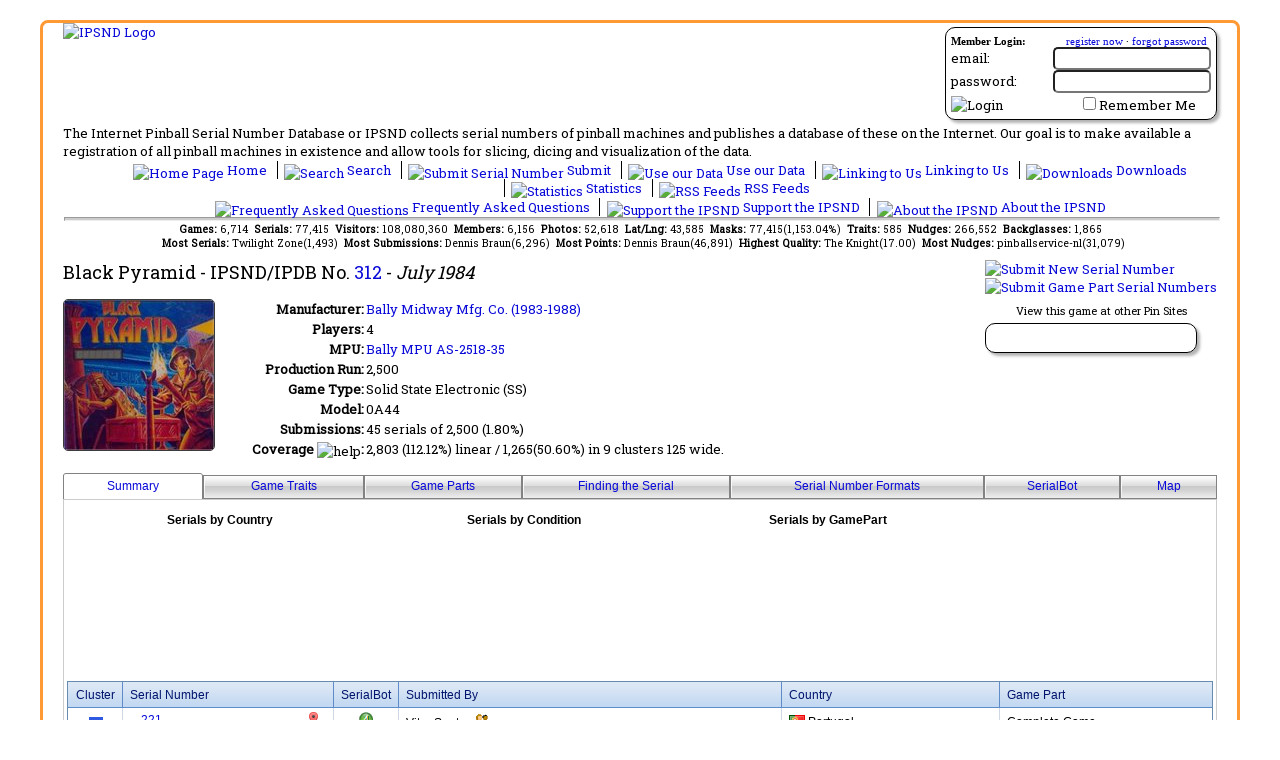

--- FILE ---
content_type: text/html; charset=utf-8
request_url: https://www.ipsnd.net/view.aspx?id=312
body_size: 27369
content:


<!DOCTYPE html>
<html xmlns="http://www.w3.org/1999/xhtml" lang="en">
<head id="ctl00_MasterHead"><title>
	IPSND:Black Pyramid, Bally Midway Mfg. Co. (1983-1988) 
</title><meta id="ctl00_MetaDescription" name="description" content="IPSND:Black Pyramid, Bally Midway Mfg. Co. (1983-1988) Submission info for Black Pyramid manufactured by Bally Midway Mfg. Co. (1983-1988) , game type Solid State Electronic (SS), game abbreviations The Internet Pinball Serial Number Database or IPSND collects serial numbers of pinball machines and
            publishes a database of these on the Internet. Users may submit serial numbers for pinball machines online without
            needing to register on the site. Our goal is to make available a registration of all pinball 
            machines in existance and allow tools for slicing, dicing and visualization of the serial number data." lang="en" /><meta id="ctl00_MetaKeywords" name="keywords" lang="en" content="Submission info for Black Pyramid manufactured by Bally Midway Mfg. Co. (1983-1988) , game type Solid State Electronic (SS), game abbreviations pinball machine,serial number,prototype,collector,pinball,register,pinhead,database" /><meta id="ctl00_MetaCopyright" name="author" content="Copyright © 2006-2026 The Internet Pinball Serial Number Database" /><meta name="google-translate-customization" content="caef4a4e6e090046-fe301be1f4826f89-ga0211644ad6b4867-d" /><link type="text/css" rel="stylesheet" href="/styles/ipsnd.css" /><link title="IPSND Search" rel="search" type="application/opensearchdescription+xml" href="/provider.xml" /><link href="https://fonts.googleapis.com/css?family=Roboto+Slab" rel="stylesheet" type="text/css" /><link href="/javascripts/tabulator/css/tabulator.min.css" rel="stylesheet" />
    <script type="text/javascript" src="/javascripts/jquery-1.12.4.min.js"></script>
    <script type="text/javascript" src="https://translate.google.com/translate_a/element.js?cb=googleTranslateElementInit"></script>
    <script type='text/javascript' src='/javascripts/jsrender.js'></script>
    <script type="text/javascript" src="/javascripts/utility.js"></script>
    <script type="text/javascript" src="/javascripts/popup.js"></script>
    <script type="text/javascript" src="/javascripts/jquery.blockui.js"></script>
    <script type="text/javascript" src="/javascripts/chart.min.js"></script>
    <script type="text/javascript" src="/javascripts/chartjs-plugin-datalabels.min.js"></script>
    <script type="text/javascript" src="/javascripts/serviceProxy.js"></script>
    <script type="text/javascript" src="/javascripts/tabulator/js/tabulator.min.js"></script>
    <script type="text/javascript" src="/javascripts/ipsnd_tabulator.js"></script>
    <meta property="og:site_name" content="The Internet Pinball Serial Number Database"/>
<meta property="og:title" content="IPSND:Black Pyramid, Bally Midway Mfg. Co. (1983-1988) "/>
<meta property="og:type" content="website"/>
<meta property="og:url" content="https://www.ipsnd.net/view.aspx?id=312"/>
<meta property="og:image" content="https://www.ipsnd.net/images/logo_ps.jpg"/>
<meta property="fb:app_id" content="125623120828412"/>

    <link href="/WebResource.axd?d=R1WCgqLJqWSaPkGYH-HHX466Y38fegzGnu8c_nuwWDh7tZaglCPGpBT8fLi_z1B771a9Fp1aWTkZUnIuqcwYGhLdLPlxb5DN2vcwycxlt_65dL9DrpoQy6rRxScFAiMrONgUkA2&amp;t=634413266880000000" type="text/css" rel="stylesheet" class="Telerik_stylesheet" /><link href="/WebResource.axd?d=zsbAO8NF4KQAcBCO33yT8C9pUMH5ZlKkd42tGnk4d5WHhWDfEYTGUz_IdSilBYJ4IdJgJNwg8e-MDqTQiUrDQrLEycKgDOSmNGl4OU5PdqyAUmSqjKHFNwVj6L2i3K8eK-HPnAby6o2-LKjDhXgMrfGoEWQ1&amp;t=634413266880000000" type="text/css" rel="stylesheet" class="Telerik_stylesheet" /><link href="/WebResource.axd?d=kuurmQx8lc65N-9EFCPNBs1EhisIHnfQ_OykGFypap8PpZBCaNlabyKLIcPqKh68UN5jRObLSvGdM3fykLc14ZujWuaz2_gHCbilhrbB8yuQXFagRU0OxIyMet-c1sxNLJW7Rg2&amp;t=634413266880000000" type="text/css" rel="stylesheet" class="Telerik_stylesheet" /><link href="/WebResource.axd?d=m2qqADUkvEHYldgKxLC8un4FeWceGGHLvk9vyVeknKJm0MW9jJ8hFEqqUF0QyvCzmARYErmqpgr4IHB0myqPkIulspALgK7tDZyxiJqABc_b1iyZ9ZkbzhsxilObukVeBaflGg2&amp;t=634413266880000000" type="text/css" rel="stylesheet" class="Telerik_stylesheet" /><link href="/WebResource.axd?d=84vVr4zWu1xzhyNylVQQzCuT7Q7_UtLV9FRafA9ya8J84igFuNU-m_In2SwcoDJn6XVAxkV3G8J23vCIMk-i0dJjJ_ZCu_dWhXtF0nIDxQx4JztLJrTC_lMYvd6H6Oa-yAOYO7pWjARAVw4kG3IUgizB-Cs1&amp;t=634413266880000000" type="text/css" rel="stylesheet" class="Telerik_stylesheet" /></head>
<body>
    <form method="post" action="./view.aspx?id=312" id="aspnetForm">
<div class="aspNetHidden">
<input type="hidden" name="ctl00_RadScriptManagerMaster_TSM" id="ctl00_RadScriptManagerMaster_TSM" value="" />
<input type="hidden" name="__EVENTTARGET" id="__EVENTTARGET" value="" />
<input type="hidden" name="__EVENTARGUMENT" id="__EVENTARGUMENT" value="" />
<input type="hidden" name="__VIEWSTATE" id="__VIEWSTATE" value="/[base64]/[base64]/[base64]/Q+q6O1Shm7JYVbF/r84=" />
</div>

<script type="text/javascript">
//<![CDATA[
var theForm = document.forms['aspnetForm'];
if (!theForm) {
    theForm = document.aspnetForm;
}
function __doPostBack(eventTarget, eventArgument) {
    if (!theForm.onsubmit || (theForm.onsubmit() != false)) {
        theForm.__EVENTTARGET.value = eventTarget;
        theForm.__EVENTARGUMENT.value = eventArgument;
        theForm.submit();
    }
}
//]]>
</script>


<script src="/WebResource.axd?d=1Eq72P_XNje7-LYiK9HeHTNALC-1Wi2mCWsS92bcV_yuJcP0BizY9XhXndx9RN-3kiSyIgCeEMl9qBCBA9PfdWsSSVw1&amp;t=638901526200000000" type="text/javascript"></script>


<script type="text/javascript">
//<![CDATA[

            $(document).ready(function () {
                $.getJSON('/services/stats.svc/GetChartData?d=Serial%2bCountry&fv=312&fc=Game&rl=&dl=&co=&ma=False', function(result) {
                    Chart.defaults.global.defaultFontColor = 'black';
                    var ctx = document.getElementById('chart_ChartControlCountry');
                    var mchart_ChartControlCountry= new Chart(ctx, { type: 'pie', data : result, options:{
  "title": {
    "display": true,
    "text": "Serials by Country"
  },
  "legend": {
    "labels": {
      "boxWidth": 20
    },
    "display": false
  },
  "elements": {
    "point": {
      "radius": 1
    }
  },
  "plugins": {
    "datalabels": {
      "display": false
    }
  }
}}); 
                 });
            });
            $(document).ready(function () {
                $.getJSON('/services/stats.svc/GetChartData?d=Serial%2bCondition&fv=312&fc=Game&rl=&dl=&co=&ma=False', function(result) {
                    Chart.defaults.global.defaultFontColor = 'black';
                    var ctx = document.getElementById('chart_ChartControlCondition');
                    var mchart_ChartControlCondition= new Chart(ctx, { type: 'pie', data : result, options:{
  "title": {
    "display": true,
    "text": "Serials by Condition"
  },
  "legend": {
    "labels": {
      "boxWidth": 20
    },
    "position": "bottom"
  },
  "elements": {
    "point": {
      "radius": 1
    }
  },
  "plugins": {
    "datalabels": {
      "display": false
    }
  }
}}); 
                 });
            });
            $(document).ready(function () {
                $.getJSON('/services/stats.svc/GetChartData?d=Serial%2bGamePart&fv=312&fc=Game&rl=&dl=&co=&ma=False', function(result) {
                    Chart.defaults.global.defaultFontColor = 'black';
                    var ctx = document.getElementById('chart_ChartControlGamePart');
                    var mchart_ChartControlGamePart= new Chart(ctx, { type: 'pie', data : result, options:{
  "title": {
    "display": true,
    "text": "Serials by GamePart"
  },
  "legend": {
    "labels": {
      "boxWidth": 20
    },
    "position": "bottom"
  },
  "elements": {
    "point": {
      "radius": 1
    }
  },
  "plugins": {
    "datalabels": {
      "display": false
    }
  }
}}); 
                 });
            });//]]>
</script>

<script src="/Telerik.Web.UI.WebResource.axd?_TSM_HiddenField_=ctl00_RadScriptManagerMaster_TSM&amp;compress=1&amp;_TSM_CombinedScripts_=%3b%3bSystem.Web.Extensions%2c+Version%3d4.0.0.0%2c+Culture%3dneutral%2c+PublicKeyToken%3d31bf3856ad364e35%3aen-US%3af8efdcae-fc88-4697-a128-23b7f470d078%3aea597d4b%3ab25378d2%3bTelerik.Web.UI%2c+Version%3d2011.1.519.40%2c+Culture%3dneutral%2c+PublicKeyToken%3d121fae78165ba3d4%3aen-US%3a911e11b9-43a3-4153-a0e1-a8dd325e7573%3a16e4e7cd%3aed16cbdc%3af7645509%3a24ee1bba%3ae330518b%3a1e771326%3a8e6f0d33%3a6a6d718d%3a58366029" type="text/javascript"></script>
<script type="text/javascript">
//<![CDATA[
if (typeof(Sys) === 'undefined') throw new Error('ASP.NET Ajax client-side framework failed to load.');
//]]>
</script>

<script src="services/public.asmx/jsdebug" type="text/javascript"></script>
<div class="aspNetHidden">

	<input type="hidden" name="__VIEWSTATEGENERATOR" id="__VIEWSTATEGENERATOR" value="541A68AF" />
	<input type="hidden" name="__EVENTVALIDATION" id="__EVENTVALIDATION" value="/wEdAAUSCOcKaRfHNOI+pp5ORsZE1I5ZZmaHFZD60zBU7OayEXkmZ5zUWj1Zgan4AsFflU4EKDJogDaOt4GUNTyQPE4T7sCwir7F1UooFTbA/0uEKXzZwiwo3d9pNH4j/T8RvVTHtTI3" />
</div>
        <script type="text/javascript">
//<![CDATA[
Sys.WebForms.PageRequestManager._initialize('ctl00$RadScriptManagerMaster', 'aspnetForm', ['tctl00$ctl00$ContentPlaceHolderMain$Game1Panel','','tctl00$ctl00$ContentPlaceHolderMain$Game1$ManufacturerTipsPanel','','tctl00$ctl00$ContentPlaceHolderMain$Game1$RadGridSerialMasksPanel','','tctl00$ctl00$ContentPlaceHolderMain$Game1$ManufacturerTips$LabelErrorPanel','','tctl00$ctl00$ContentPlaceHolderMain$Game1$ManufacturerTips$PanelSubmitPanel','','tctl00$_RadAjaxManagerSU',''], ['ctl00$ContentPlaceHolderMain$Game1','','ctl00$ContentPlaceHolderMain$Game1$ManufacturerTips','','ctl00$ContentPlaceHolderMain$Game1$RadGridSerialMasks',''], [], 90, 'ctl00');
//]]>
</script>

        <!-- 2011.1.519.40 --><div id="ctl00__RadAjaxManagerSU">
	<span id="ctl00__RadAjaxManager" style="display:none;"></span>
</div>

        <div id="mainContainer">
            <div id="tablemain">
                <div id="ctl00_LoginPanel" class="login_section roundedContainer">
	
                    
<div style="font-family: Trebuchet MS;">
    <div id="ctl00_LoginControl_LoginPanel" onkeypress="javascript:return WebForm_FireDefaultButton(event, &#39;ctl00_LoginControl_LoginButton&#39;)">
		
        <div style="width: 100%; margin-bottom: 2px; font-size: smaller;">
            <span style="float: left;"><strong>Member Login:</strong></span><span style="float: right; padding-right: 4px;">
                <a id="ctl00_LoginControl_Hyperlink1" href="members/register.aspx">register now</a>
                ·
                <a id="ctl00_LoginControl_Hyperlink2" href="members/lostpassword.aspx">forgot password</a>
            </span>
        </div>
        <div style="clear: both;">
            <table cellpadding="0" cellspacing="0" style="width: 100%; background-color: Transparent; z-index: 0;">
                <tr>
                    <td style="text-align: left;">
                        email:
                    </td>
                    <td style="text-align: right;">
                        <input name="ctl00$LoginControl$TextBoxUsername" type="text" id="ctl00_LoginControl_TextBoxUsername" style="width:150px;" />
                    </td>
                </tr>
                <tr>
                    <td style="text-align: left;">
                        password:
                    </td>
                    <td style="text-align: right;">
                        <input name="ctl00$LoginControl$TextBoxPassword" type="password" id="ctl00_LoginControl_TextBoxPassword" style="width:150px;" />
                    </td>
                </tr>
                <tr>
                    <td style="text-align: left; padding-top: 3px;">
                        <input type="image" name="ctl00$LoginControl$LoginButton" id="ctl00_LoginControl_LoginButton" title="Click here to login" src="Images/login.gif" alt="Login" />
                    </td>
                    <td style="text-align: right; padding-top: 3px; padding-right: 15px;">
                        <input id="ctl00_LoginControl_CheckBoxRememberMe" type="checkbox" name="ctl00$LoginControl$CheckBoxRememberMe" /><label for="ctl00_LoginControl_CheckBoxRememberMe">Remember Me</label>
                        <span id="ctl00_LoginControl_LabelMessage" style="color:Red;"></span>
                    </td>
                </tr>
            </table>
        </div>
    
	</div>
    
</div>

                
</div>
                <div id="translateContainer">
                    <div id="google_translate_element"></div>
                </div>
                <div class="logo">
                    <a id="ctl00_HyperlinkLogo" href="Default.aspx"><img id="ctl00_ImageLogo" src="Images/logo.jpg" alt="IPSND Logo" /></a>
                </div>
                <div style="clear: both; width: 100%;">
                    The Internet Pinball Serial Number Database or IPSND collects serial numbers of
            pinball machines and publishes a database of these on the Internet. Our goal is
            to make available a registration of all pinball machines in existence and allow
            tools for slicing, dicing and visualization of the data.
                </div>
                <div class="linkbar">
                    <ul>
                        <li class="first">
                            <a id="ctl00_HyperLinkHome" href="Default.aspx"><img src="Images/icon_home.gif" id="ctl00_Img9" alt="Home Page" width="16" height="16" />
                                Home
                            </a>
                        </li>
                        <li>
                            <a id="ctl00_HyperLinkSearch" href="Search.aspx"><img src="Images/icon_search.gif" id="ctl00_Img8" alt="Search" width="16" height="16" />
                                Search
                            </a>
                        </li>
                        <li>
                            <a id="ctl00_HyperLinkSubmit" href="SubmitInstructions.aspx"><img src="Images/icon_submit.gif" id="ctl00_Img7" alt="Submit Serial Number" width="16" height="16" />
                                Submit
                            </a>
                        </li>
                        <li>
                            <a id="ctl00_HyperLinkAffiliate" href="Affiliate.aspx"><img src="Images/icon_affiliate.gif" id="ctl00_Img10" alt="Use our Data" width="16" height="16" />
                                Use our Data
                            </a>
                        </li>
                        <li>
                            <a id="ctl00_HyperLinkLinks" href="Link.aspx"><img src="Images/icon_linking.gif" id="ctl00_Img5" alt="Linking to Us" width="16" height="16" />
                                Linking to Us
                            </a>
                        </li>
                        <li>
                            <a id="ctl00_HyperLinkDownload" href="Download.aspx"><img src="Images/icon_download.gif" id="ctl00_Img2" alt="Downloads" width="16" height="16" />
                                Downloads
                            </a>
                        </li>
                        <li>
                            <a id="ctl00_HyperLinkStats" href="Stats.aspx"><img src="Images/icon_statistics.gif" id="ctl00_Img3" alt="Statistics" width="16" height="16" />
                                Statistics
                            </a>
                        </li>
                        <li>
                            <a id="ctl00_HyperLinkRss" href="Rss.aspx"><img src="Images/icon_rss.gif" id="ctl00_Img1" alt="RSS Feeds" width="16" height="16" />
                                RSS Feeds
                            </a>
                        </li>
                    </ul>
                    <ul>
                        
                        <li class="first">
                            <a id="ctl00_HyperLinkFaq" href="Faq.aspx"><img src="Images/icon_faq.gif" id="ctl00_Img6" alt="Frequently Asked Questions" width="16" height="16" />
                                Frequently Asked Questions
                            </a>
                        </li>
                        <li>
                            <a id="ctl00_HyperLinkDonate" href="Donate.aspx"><img src="Images/icon_money.gif" id="ctl00_Img11" alt="Support the IPSND" width="16" height="16" />
                                Support the IPSND
                            </a>
                        </li>
                        <li>
                            <a id="ctl00_HyperLinkAbout" href="About.aspx"><img src="Images/icon_about.gif" id="ctl00_Img4" alt="About the IPSND" width="16" height="16" />
                                About the IPSND
                            </a>
                        </li>
                    </ul>
                </div>
                <hr />
                <!-- Administrator Menu -->
                
                <div class="quickstats">
                    <span id="ctl00_LabelQuickStats"><b>Games: </b>6,714&nbsp;&nbsp;<b>Serials: </b>77,415&nbsp;&nbsp;<b>Visitors: </b>108,080,360&nbsp;&nbsp;<b>Members: </b>6,156&nbsp;&nbsp;<b>Photos: </b>52,618&nbsp;&nbsp;<b>Lat/Lng: </b>43,585&nbsp;&nbsp;<b>Masks: </b>77,415(1,153.04%)&nbsp;&nbsp;<b>Traits: </b>585&nbsp;&nbsp;<b>Nudges: </b>266,552&nbsp;&nbsp;<b>Backglasses: </b>1,865<br />&nbsp;&nbsp;<b>Most Serials: </b>Twilight Zone(1,493)&nbsp;&nbsp;<b>Most Submissions: </b> Dennis Braun(6,296)&nbsp;&nbsp;<b>Most Points: </b> Dennis Braun(46,891)&nbsp;&nbsp;<b>Highest Quality: </b> The Knight(17.00)&nbsp;&nbsp;<b>Most Nudges: </b>  pinballservice-nl(31,079)</span>
                </div>
                <div class="placeholder">
                    

    <div id="ctl00_ctl00_ContentPlaceHolderMain_Game1Panel">
	

<div class="gamesubmitlinks">
    
    <a id="ctl00_ContentPlaceHolderMain_Game1_LinkButtonSubmit" href="Submit.aspx?id=312"><img src="Images/submit_game_serial.png" alt="Submit New Serial Number" /></a>
    <br />
    <a id="ctl00_ContentPlaceHolderMain_Game1_LinkButtonSubmitPart" href="SubmitPart.aspx"><img src="Images/submit_game_part.png" alt="Submit Game Part Serial Numbers" /></a>
    <div id="ctl00_ContentPlaceHolderMain_Game1_LinkPanel" style="text-align: center; margin-top: 5px;">
		
        <span style="font-size: smaller">View this game at other Pin Sites</span>
        <div class="partnerlinks_section roundedContainer">
            <div style="width: 180px;">
                <a title="View game at the Pinside" class="gamelink_section" href="http://www.pinside.com/pinball/archive/black-pyramid"><img title="View game at the Pinside" src="Images/pinside-com.jpg" alt="" /></a><a title="View game at the Internet Pinball Database" class="gamelink_section" href="http://www.ipdb.org/machine.cgi?id=312"><img title="View game at the Internet Pinball Database" src="Images/ipdb-com.jpg" alt="" /></a>
            </div>
        </div>
    
	</div>
    
</div>
<div class="gameheader">
    <span id="ctl00_ContentPlaceHolderMain_Game1_LabelGameName">Black Pyramid</span>
    - IPSND/IPDB No.
    <a id="ctl00_ContentPlaceHolderMain_Game1_HyperLinkGame" href="/view.aspx?id=312">312</a>
    - <span class="gamedate">
        <span id="ctl00_ContentPlaceHolderMain_Game1_LabelGameDate">July 1984</span></span>
</div>
<div class="gamedata">
    <div id="backglassContainer" style="height: 174px; width: 150px; float: left;">
        <img id="ctl00_ContentPlaceHolderMain_Game1_ImageBackglass" class="gameBackglass" src="/images/backglasses/default.ashx?gid=312&amp;height=150&amp;width=150" alt="Backglass Image" />
        
    </div>
    <table border="0" cellpadding="1" cellspacing="0">
        <tr>
            <td valign="baseline" align="right" style="width: 150px;">
                <b>Manufacturer: </b>
            </td>
            <td align="left" valign="baseline" style="width: 538px">
                <a id="ctl00_ContentPlaceHolderMain_Game1_HyperLinkManufacturer" href="Manufacturer.aspx?id=48">Bally Midway Mfg. Co. (1983-1988) </a>
            </td>
        </tr>
        <tr>
            <td valign="baseline" align="right" style="width: 150px;">
                <b>Players: </b>
            </td>
            <td align="left" valign="baseline" style="width: 538px">
                <span id="ctl00_ContentPlaceHolderMain_Game1_LabelPlayers">4</span>
            </td>
        </tr>
        <tr>
            <td valign="baseline" align="right" style="width: 150px;">
                <b>MPU: </b>
            </td>
            <td align="left" valign="baseline" style="width: 538px">
                <a id="ctl00_ContentPlaceHolderMain_Game1_HyperLinkMpu" href="Mpu.aspx?id=18">Bally MPU AS-2518-35</a>
            </td>
        </tr>
        <tr>
            <td valign="baseline" align="right">
                <b>Production Run: </b>
            </td>
            <td align="left" valign="baseline" style="width: 538px;">
                <span id="ctl00_ContentPlaceHolderMain_Game1_LabelProductionRun" style="display:inline-block;width:350px;">2,500</span>

            </td>
        </tr>
        <tr>
            <td align="right" valign="baseline">
                <strong>Game Type:</strong>
            </td>
            <td align="left" style="width: 538px;" valign="baseline">
                <span id="ctl00_ContentPlaceHolderMain_Game1_LabelGameType">Solid State Electronic (SS)</span>
            </td>
        </tr>
        <tr id="ctl00_ContentPlaceHolderMain_Game1_ModelRow">
		<td align="right" valign="baseline">
                <strong>Model:</strong>
            </td>
		<td align="left" style="width: 538px;" valign="baseline">
                <span id="ctl00_ContentPlaceHolderMain_Game1_LabelModel">0A44</span>
            </td>
	</tr>
	
        <tr>
            <td align="right" valign="baseline">
                <b>Submissions:</b>
            </td>
            <td align="left" valign="baseline" style="width: 538px">
                <span id="ctl00_ContentPlaceHolderMain_Game1_LabelStatistics">45 serials of 2,500 (1.80%)</span>
            </td>
        </tr>
        <tr>
            <td align="right" valign="baseline">
                <b>Coverage</b> <img alt="help" src="/Images/help.jpg" class="midalign" onmouseover="showPopup('popupCoverage', event);"
                            onmouseout="hideCurrentPopup();" /><b>:</b>
                            <p class='popuphelp' id="popupCoverage">
                            Coverage is a mathematical interpretation of the serial numbers that have been submitted so far. The term 'coverage' relates to the amount of the production run that has been 'covered' in the given submissions.
                            <br/><br/>
                            There are two coverage methods shown, each has a different approach of calculating an guess on the number of games produced by analysing the currently submitted serial numbers.
                            <br/><br/>
                            <b>Linear:</b> Linear coverage simply looks at the highest serial number and subtracts from it the smallest serial number to estimate the number of games produced. For some games, this works fine because the serial numbers were sequential and without gaps (Early Bally, Early Stern, etc). However, this approach starts to fail quickly for games that serial numbers are part of a bigger numbering scheme (Williams pre 1984, Current Stern) or that intentially had gaps/skips in the numbering sequence(Gottlieb post 1960). If you see a linear coverage number that is higher than the known production run, it is probably not the best way to look at the serial range and you should look at the clustered approach below.
                            <br/><br/>
                            <b>Clustered:</b> Clustered coverage assumes that there are gaps/skips in the serial sequence for a game. It groups the serial numbers together based upon how close they are to the next serial number in the sequence. If they fall within a certain threshold then the SerialBot assumes that there are valid serial numbers between the two. If they are far enough apart, then the SerialBot assumes this is a gap. Once all the gaps and groups are determined, it sums up all the linear ranges in each group. This way, if a sample run of games started at 15,000-15,100 and the production games started at 17,000 onwards, it would assume that the serial numbers between 15,100-17,000 were a gap an are not counted. Using this method, as more serial numbers are submitted the gap analysis will get more accurate.
                        </p>
            </td>
            <td align="left" valign="baseline" style="width: 538px">
                <span id="ctl00_ContentPlaceHolderMain_Game1_LabelCoverage">2,803 (112.12%) linear / 1,265(50.60%) in 9 clusters 125 wide.</span>
            </td>
        </tr>
        <tr>
            <td align="right" valign="baseline">
            </td>
            <td align="left" style="width: 538px" valign="baseline">
            </td>
        </tr>
    </table>
</div>

<div style="clear: both;"></div>
<div id="ctl00_ContentPlaceHolderMain_Game1_SerialPanel">
		
    <div id="ctl00_ContentPlaceHolderMain_Game1_RadTabStripMain" class="RadTabStrip RadTabStrip_Telerik RadTabStripTop_Telerik">
			<div class="rtsLevel rtsLevel1">
				<ul class="rtsUL"><li class="rtsLI rtsFirst"><a class="rtsLink rtsSelected" href="#"><span class="rtsOut"><span class="rtsIn"><img class="rtsImg" alt="" src="Images/list.gif" /><span class="rtsTxt">Summary</span></span></span></a></li><li class="rtsLI"><a class="rtsLink rtsAfter" href="#"><span class="rtsOut"><span class="rtsIn"><img class="rtsImg" alt="" src="Images/icon_traits.gif" /><span class="rtsTxt">Game Traits</span></span></span></a></li><li class="rtsLI"><a class="rtsLink" href="#"><span class="rtsOut"><span class="rtsIn"><img class="rtsImg" alt="" src="Images/icon_gears.gif" /><span class="rtsTxt">Game Parts</span></span></span></a></li><li class="rtsLI"><a class="rtsLink" href="#"><span class="rtsOut"><span class="rtsIn"><img class="rtsImg" alt="" src="Images/find.gif" /><span class="rtsTxt">Finding the Serial</span></span></span></a></li><li class="rtsLI"><a class="rtsLink" href="#"><span class="rtsOut"><span class="rtsIn"><img class="rtsImg" alt="" src="Images/jigsaw.gif" /><span class="rtsTxt">Serial Number Formats</span></span></span></a></li><li class="rtsLI"><a class="rtsLink" href="#"><span class="rtsOut"><span class="rtsIn"><img class="rtsImg" alt="" src="Images/icon_bot.gif" /><span class="rtsTxt">SerialBot</span></span></span></a></li><li class="rtsLI rtsLast"><a class="rtsLink" href="#"><span class="rtsOut"><span class="rtsIn"><img class="rtsImg" alt="" src="Images/icon_marker.png" /><span class="rtsTxt">Map</span></span></span></a></li></ul>
			</div><script type="text/javascript">
				Telerik.Web.UI.RadTabStrip._align('ctl00_ContentPlaceHolderMain_Game1_RadTabStripMain', 3, 0);
			</script><input id="ctl00_ContentPlaceHolderMain_Game1_RadTabStripMain_ClientState" name="ctl00_ContentPlaceHolderMain_Game1_RadTabStripMain_ClientState" type="hidden" />
		</div>
    <div style="border: solid 1px #ccc; padding-left: 3px; padding-right: 3px;">
        <div id="ctl00_ContentPlaceHolderMain_Game1_RadMultiPageMain" class="gameMultiPage" style="width:100%;">
			<div id="ctl00_ContentPlaceHolderMain_Game1_PageViewBasicStatistics">
				
                <table id="ctl00_ContentPlaceHolderMain_Game1_ChartTable">
					<tr>
						<td>
                            <canvas id="chart_ChartControlCountry" height ="175px" width ="300px" ></canvas>


                        </td>
						<td>
                            <canvas id="chart_ChartControlCondition" height ="175px" width ="300px" ></canvas>


                        </td>
						<td>
                            <canvas id="chart_ChartControlGamePart" height ="175px" width ="300px" ></canvas>


                        </td>
					</tr>
				</table>
				
                <script id="serialGroupTemplate" type="text/x-jsrender">
                <tr class="rgRow" style="">                   
                    <td class="{{>ClusterClass}}" width="35"></td>
                    <td>
                        <span class="serialExpando">{{if MoreCount>0 }}<img class="serialExpando_{{>SerialId}}" style="border-width:0px;" src="/images/expand.png" title="Click to view other submissions for this serial">{{/if}}</span><a href="{{>DetailUrl}}">{{>SerialNumber}}</a><div style="margin-right: 4px; float: right;">{{if IsNew}}<img src="/images/new.gif" title="This submission has been submitted in the past 90 days" />{{/if}}{{if HasPicture}}<img alt="picture" src="/images/icon_photo.png" title="This submission has a picture" />{{/if}}{{if HasGeoLocation}}<img src="/images/icon_marker.png" title="This submission has a geolocation" />{{/if}}</div>
                    </td>
                    <td width="40" align="center"><a href="{{>DetailUrl}}"><img src="{{>SerialBotUrl}}" title="Click for more details" /></a></td>
                    <td><span>{{>SubmittedBy}}</span>{{if UserId!=null}}<a href="{{>MemberProfileUrl}}"><img title="This user is a member, click to view their profile" src="/images/icon_group_small.gif"></a>{{/if}}{{if Donated}}<img title="This person has supported the IPSND with a donation" src="/images/icon_money_small.gif" />{{/if}}{{if HasMultipleSubmission}}(+{{>MoreCount}} more){{/if}}</td>
                    <td><span class="flagContainer"><img title="This is a flag" src="{{>CountryFlagUrl}}" /></span><span>{{>Country}}</span></td>
                    <td><span>{{>GamePart}}</span></td>
                </tr>
                {{for NonMarqueeSerials}}
                <tr class="rgRow rgChildRow serialChildRows_{{>#parent.parent.data.SerialId}}" style="display: none;">                   
                    <td class="{{>ClusterClass}}" width="35"></td>
                    <td>
                        <span class="serialExpando"></span><a href="{{>DetailUrl}}">{{>SerialNumber}}</a>{{if HasPicture}}<img alt="picture" src="/images/icon_photo.png" title="This submission has a photo" />{{/if}}{{if HasGeoLocation}}<img src="/images/icon_marker.png" title="This submission has a geolocation" />{{/if}}{{if IsNew}}<img src="/images/new.gif" title="This submission has been submitted in the past 90 days" />{{/if}}
                    </td>
                    <td width="40" align="center"><img src="{{>SerialBotUrl}}" title="Serial Bot Says" /></td>
                    <td><span>{{>SubmittedBy}}</span>{{if UserId!=null}}<a href="{{>MemberProfileUrl}}"><img title="This user is a member, click to view their profile" src="/images/icon_group_small.gif"></a>{{/if}}{{if Donated}}<img title="This person has supported the IPSND with a donation" src="/images/icon_money_small.gif" />{{/if}}{{if HasMultipleSubmission}}(+{{>MoreCount}} more){{/if}}</td>
                    <td><span class="flagContainer"><img title="This is a flag" src="{{>CountryFlagUrl}}" /></span><span>{{>Country}}</span></td>
                    <td><span>{{>GamePart}}</span></td>
                </tr>
                {{/for}}
                </script>
                <div id="serialList">
                    <div class="RadGrid RadGrid_Office2007">
                        <table class="rgMasterTable" cellpadding="0" cellspacing="0" style="width:100%;table-layout:auto;empty-cells:show;">
                            <thead>
                                <th class="rgHeader">Cluster</th>
                                <th class="rgHeader">Serial Number</th>
                                <th class="rgHeader">SerialBot</th>
                                <th class="rgHeader">Submitted By</th>
                                <th class="rgHeader">Country</th>
                                <th class="rgHeader">Game Part</th>
                            </thead>
                            <tbody id="serialTableBody">
                                
                            </tbody> 
                            <tfoot id="serialLoadingRow">
                                <tr>
                                    <td colspan="6" align="center"><img src="/images/loading_bar_1.gif" /></td>
                                </tr>
                            </tfoot>                       
                        </table>
                        </div>
                </div>
                <p>
                    
                </p>
            
			</div><div id="ctl00_ContentPlaceHolderMain_Game1_PageViewCommunityDefinedFields" class="rmpHiddenView">
				
                <div style="float: right;">
                    <a id="ctl00_ContentPlaceHolderMain_Game1_HyperLinkSubmitCDF" href="GameCustomField.aspx?id=312"><img src="Images/submit_game_trait.png" alt="Submit a new Game Trait" /></a>
                </div>
                <br />
                The following traits
                <img src="Images/help.jpg" alt="help" class="midalign" onmouseout="hideCurrentPopup();" onmouseover="showPopup(&#39;popup1&#39;, event);" />
                <p id="popup1" class="popuphelp">
                    Game Traits are properties for an individual game that you would like
                    to see tracked along with the other information gathered for a serial number submission.
                    Some examples of existing traits are... Joust: Black or Blue bottom
                    Arch, Black Knight: Faceted Inserts or Normal Inserts, Twilight Zone: 3rd Magnet
                    Installed or not.
                </p>
                have been submitted for this game...
                <br />
                <br />
                <div id="ctl00_ContentPlaceHolderMain_Game1_RadGridGameCustomField" class="RadGrid RadGrid_Office2007">

				<table cellspacing="0" class="rgMasterTable" id="ctl00_ContentPlaceHolderMain_Game1_RadGridGameCustomField_ctl00" style="width:100%;table-layout:auto;empty-cells:show;">
	<colgroup>
		<col  />
		<col  />
		<col  />
		<col  />
		<col  />
	</colgroup>
<thead>
		<tr>
			<th scope="col" class="rgHeader">Field Name</th><th scope="col" class="rgHeader">Descripton</th><th scope="col" class="rgHeader">Submitted By</th><th scope="col" class="rgHeader">Submit Date</th><th scope="col" class="rgHeader">Submitted</th>
		</tr>
	</thead><tbody>
	<tr class="rgNoRecords">
		<td colspan="5" style="text-align:left;"><div>There are no traits submitted for this game</div></td>
	</tr>
	</tbody>

</table><input id="ctl00_ContentPlaceHolderMain_Game1_RadGridGameCustomField_ClientState" name="ctl00_ContentPlaceHolderMain_Game1_RadGridGameCustomField_ClientState" type="hidden" />
					</div>
				
                <br />
                <table id="ctl00_ContentPlaceHolderMain_Game1_GameCustomFieldGraphTable" cellspacing="0" cellpadding="0" style="border-collapse:collapse;">

				</table>
                <script id="serialTraitHeaderTemplate" type="text/x-jsrender">
                {{for TraitData}}
                    <th class="rgHeader">{{>TraitName}}</th>
                {{/for}}
                </script>
                <script id="serialTraitItemTemplate" type="text/x-jsrender">
                <tr class="rgRow" style="">                   
                    <td class="{{>ClusterClass}}" width="35"></td>
                    <td>
                        <a href="{{>DetailUrl}}">{{>SerialNumber}}</a>{{if HasPicture}}<img alt="picture" src="/images/icon_photo.png" title="This submission has a photo" />{{/if}}{{if HasGeoLocation}}<img src="/images/icon_marker.png" title="This submission has a geolocation" />{{/if}}{{if IsNew}}<img src="/images/new.gif" title="This submission has been submitted in the past 90 days" />{{/if}}
                    </td>
                    <td><span class="flagContainer"><img title="This is a flag" src="{{>CountryFlagUrl}}" /></span><span>{{>Country}}</span></td>
                    {{for TraitData}}
                        <td><span>{{>TraitValue}}</span></td>
                    {{/for}}
                </tr>
                </script>
                <div id="traitList">
                    <div class="RadGrid RadGrid_Office2007">
                        <table class="rgMasterTable" cellpadding="0" cellspacing="0" style="width:100%;table-layout:auto;empty-cells:show;">
                            <tr id="traitTableHeaderRow">
                                <th class="rgHeader">Cluster</th>
                                <th class="rgHeader">Serial Number</th>
                                <th class="rgHeader">Country</th>
                            </tr>
                            <tbody id="traitTableBody">
                                
                            </tbody> 
                            <tfoot id="traitLoadingRow">
                                <tr>
                                    <td colspan="6" align="center"><img src="/images/loading_bar_1.gif" /></td>
                                </tr>
                            </tfoot>                       
                        </table>
                        </div>
                </div>
            
			</div><div id="ctl00_ContentPlaceHolderMain_Game1_PageViewGameParts" class="rmpHiddenView">
				
                <br />
                This section lists any known game part serials that happen to match this game&apos;s
                serial mask (if defined). What this can tell you is if a game has any orphaned parts
                that might exist in other machines. This generally applies to CPU/MPU boards, Driver
                Boards, Display boards etc that are easily moved from game to game. Repair shops
                and distributors often robbed parts from other &apos;scrap&apos; games laying around
                in a pinch if they were not able to fix the original part or of the original part
                was damaged beyond repair. If serials start showing up in the database as &apos;game
                parts&apos;, there is potentially a good chance that that game has been parted out
                completely, which is unfortunate. It is becoming more and more common for people
                to part out games and sell them on ebay simply because the seller can often make
                more money that way.... Please do not sacrifice complete games for money!!!
                <br />
                <br />
                <div id="ctl00_ContentPlaceHolderMain_Game1_RadGridGameParts" class="RadGrid RadGrid_Office2007">

				<table cellspacing="0" class="rgMasterTable" id="ctl00_ContentPlaceHolderMain_Game1_RadGridGameParts_ctl00" style="width:100%;table-layout:auto;empty-cells:show;">
	<colgroup>
		<col style="display:none;" />
		<col  />
		<col  />
		<col  />
		<col  />
		<col  />
		<col  />
	</colgroup>
<thead>
		<tr>
			<th scope="col" class="rgHeader" style="background-color:Silver;display:none;text-align:center;">SerialId</th><th scope="col" class="rgHeader" style="background-color:Silver;text-align:center;">SerialBot</th><th scope="col" class="rgHeader" style="background-color:Silver;text-align:left;">Serial Number</th><th scope="col" class="rgHeader" style="background-color:Silver;text-align:left;">Type</th><th scope="col" class="rgHeader" style="background-color:Silver;text-align:left;">Submitted By</th><th scope="col" class="rgHeader" style="background-color:Silver;">Country</th><th scope="col" class="rgHeader" style="background-color:Silver;">Details</th>
		</tr>
	</thead><tbody>
	<tr class="rgNoRecords">
		<td colspan="6" style="text-align:left;"><div>There are no submitted game part serial numbers for this game</div></td>
	</tr>
	</tbody>

</table><input id="ctl00_ContentPlaceHolderMain_Game1_RadGridGameParts_ClientState" name="ctl00_ContentPlaceHolderMain_Game1_RadGridGameParts_ClientState" type="hidden" />
					</div>
				
            
			</div><div id="ctl00_ContentPlaceHolderMain_Game1_PageViewFindSerial" class="rmpHiddenView">
				
                <br />
                This section lists any known information about how to physically find serial numbers
                on games created by this manufacturer. For all manufacturer tips, please visit the
                <a id="ctl00_ContentPlaceHolderMain_Game1_HyperLinkManufacturerTips" href="Tips.aspx">Serial Tips Page</a>
                . (<span style="font-weight: normal; color: #ff0066">Please do not post serial numbers
                    here on this form.</span>)<br />
                <br />
                <div id="ctl00_ctl00_ContentPlaceHolderMain_Game1_ManufacturerTipsPanel">
					

<div id="ctl00_ContentPlaceHolderMain_Game1_ManufacturerTips_PanelData">
						
    <div style="font-weight: bold; font-size: Medium; margin-top: 20px; margin-bottom: 10px;">
        
    </div>
    <table id="ctl00_ContentPlaceHolderMain_Game1_ManufacturerTips_DataListTips" cellspacing="0" style="border-collapse:collapse;">
							<tr>
								<td>
            <div style="border: solid 1px #f0f0f0; padding: 5px; margin: 5px;">
                <span style="font-size: small; color: Gray;">Posted
                    11/20/2011 11:44:43 PM
                    by
                    Pistol Pete
                </span>
                <br />
                <span style="width: 900px;">
                    The paper tags ARE NOT the game serial numbers.  This is a MIDWAY cabinet style, black with rounded sides on the backbox.  The serial numbers are stamped into the side of the cabinet and the side of the head.  If you're reading a paper tag that is a board or part-specific number, NOT the serial number of a major component such as a backbox, cabinet or complete game.  The only thing that entering the paper tag numbers has done is poisoned the serialbot toward true serial number submissions.
                </span>
            </div>
        </td>
							</tr>
						</table>

					</div>
<div id="ctl00_ctl00_ContentPlaceHolderMain_Game1_ManufacturerTips_LabelErrorPanel">
						<span id="ctl00_ContentPlaceHolderMain_Game1_ManufacturerTips_LabelError" style="color:Red;"></span>
					</div>
<div id="ctl00_ContentPlaceHolderMain_Game1_ManufacturerTips_PanelNoMember">
						
    <div style="font-weight: bold; margin-bottom: 25px;">
            Members can submit new tips on how to find serial numbers! <a href="/members/register.aspx">Sign up for a free membership here!</a>
    </div>

					</div>
<div id="ctl00_ctl00_ContentPlaceHolderMain_Game1_ManufacturerTips_PanelSubmitPanel">

					</div> <div id="ctl00_ctl00_ContentPlaceHolderMain_Game1_ManufacturerTips_LabelErrorPanel">

					</div><div id="ctl00_ctl00_ContentPlaceHolderMain_Game1_ManufacturerTips_PanelSubmitPanel">

					</div>
				</div>
            
			</div><div id="ctl00_ContentPlaceHolderMain_Game1_PageViewSerialFormat" class="rmpHiddenView">
				
                
                <p>
                    This game has the following serial number formats defined in the database. As serial
                    numbers are sumbitted, trends are recognized and defined or information about a
                    serial number format is collected through historical information.<br />
                    <div id="ctl00_ctl00_ContentPlaceHolderMain_Game1_RadGridSerialMasksPanel">
					<div id="ctl00_ContentPlaceHolderMain_Game1_RadGridSerialMasks" class="RadGrid RadGrid_Office2007">

					<table cellspacing="0" class="rgMasterTable" id="ctl00_ContentPlaceHolderMain_Game1_RadGridSerialMasks_ctl00" style="width:100%;table-layout:auto;empty-cells:show;">
	<colgroup>
		<col  />
		<col  />
		<col  />
		<col  />
		<col  />
		<col  />
	</colgroup>
<thead>
		<tr>
			<th scope="col" class="rgHeader">Type</th><th scope="col" class="rgHeader">Examples</th><th scope="col" class="rgHeader">RegExMask</th><th scope="col" class="rgHeader">LowerLimit</th><th scope="col" class="rgHeader">UpperLimit</th><th scope="col" class="rgHeader">AutoAssignable</th>
		</tr>
	</thead><tbody>
	<tr class="rgRow" id="ctl00_ContentPlaceHolderMain_Game1_RadGridSerialMasks_ctl00__0">
		<td>
                                        <span id="ctl00_ContentPlaceHolderMain_Game1_RadGridSerialMasks_ctl00_ctl04_LabelMaskName">Production Game</span>
                                    </td><td>
                                        <span id="ctl00_ContentPlaceHolderMain_Game1_RadGridSerialMasks_ctl00_ctl04_LabelExamples">398, 540, 554</span>
                                    </td><td>
                                        <span id="ctl00_ContentPlaceHolderMain_Game1_RadGridSerialMasks_ctl00_ctl04_LabelMask">^(?&lt;sortdata&gt;[0-9][0-9][0-9]([0-9]?))$</span>
                                    </td><td>
                                        <span id="ctl00_ContentPlaceHolderMain_Game1_RadGridSerialMasks_ctl00_ctl04_LabelLowerLimit"></span>
                                    </td><td>
                                        <span id="ctl00_ContentPlaceHolderMain_Game1_RadGridSerialMasks_ctl00_ctl04_LabelUpperLimit"></span>
                                    </td><td>
                                        <span id="ctl00_ContentPlaceHolderMain_Game1_RadGridSerialMasks_ctl00_ctl04_LabelAssignable">False</span>
                                    </td>
	</tr>
	</tbody>

</table><input id="ctl00_ContentPlaceHolderMain_Game1_RadGridSerialMasks_ClientState" name="ctl00_ContentPlaceHolderMain_Game1_RadGridSerialMasks_ClientState" type="hidden" />
						</div>

				</div>
                </p>
            
			</div><div id="ctl00_ContentPlaceHolderMain_Game1_PageViewSerialBot" class="rmpHiddenView">
				
                <br />
                The Serial Bot Summary information here gives a detailed explanation of the Serial
                Bot analysis for this specific game. The theory behind the Serial Bot is this...
                <p>
                    Every game has many many serial number submissions, the goal of the IPSND is not
                    to guarantee that *all* information is 100% correct but that over time, the system
                    should automatically devalue inaccurate submissions while increasing the value of
                    correct submissions.
                </p>
                <p>
                    You may click on the SerialBot score of any submission to see how it was calculated.
                </p>
                <div id="ctl00_ContentPlaceHolderMain_Game1_PanelSerialBotRules">
					
                    <div style="border: solid 1px black; background-color: #f3f3f3; padding: 5px;">
                        
<strong>SerialBot Color Codes:</strong><br />
<table style="background-color: inherit;">
    <tr>
        <td style="width: 150px" valign="top">
            <img id="ctl00_ContentPlaceHolderMain_Game1_SerialBotRules1_Image2" src="Images/status-blue.gif" />
            - Not Validated
        </td>
        <td>
            The serial number submission has not yet been validated by the submitter via email.
        </td>
    </tr>
    <tr>
        <td valign="top">
            <img id="ctl00_ContentPlaceHolderMain_Game1_SerialBotRules1_Image3" src="Images/status-orange.gif" />
            - Unknown
        </td>
        <td>
            There is no known information on the serial number format for this game yet. As
            more submissions are received we can start to make a best guess on the serial number
            format.
        </td>
    </tr>
    <tr>
        <td valign="top">
            <img id="ctl00_ContentPlaceHolderMain_Game1_SerialBotRules1_ImageGreen" src="Images/status-green.gif" />
            - Good
        </td>
        <td>
            If a serial does not fail any of the tests for a status of Warning or Bad, then
            it is good.
        </td>
    </tr>
    <tr>
        <td valign="top">
            <img id="ctl00_ContentPlaceHolderMain_Game1_SerialBotRules1_ImageYellow" src="Images/status-yellow.gif" />
            - Suspect
        </td>
        <td>
            A serial will have a suspect status if the format is technically correct but there
            is something wrong with the data. Examples might be that the number might be too
            high or low for the known range of serials for this game.
        </td>
    </tr>
    <tr>
        <td valign="top" style="height: 39px">
            <img id="ctl00_ContentPlaceHolderMain_Game1_SerialBotRules1_ImageRed" src="Images/status-red.gif" />
            - Bad
        </td>
        <td style="height: 39px">
            If a game has a serial number definition mask defined for it, then a serial may
            be marked as 'bad' if the number does not validate agains the mask. Masks are created
            for games by looking at known serial number formats and consist of a regular expression
            to define the format of a game serial.
        </td>
    </tr>
</table>
<br />
<strong>SerialBot Scores:</strong><br />
<table style="background-color: inherit;">
    <tr>
        <td width="150px" valign="top">
            1 Point
        </td>
        <td>
            Awarded if the serial number has a game assigned to it. This autoatically makes
            submissions with a known game more valuable than submissions without a known game.
        </td>
    </tr>
    <tr>
        <td valign="top">
            1 Point
        </td>
        <td>
            Awarded if the serial number has been 'verified' by the submitter. A submission
            is 'verifed' if the submitter clicks on the link in the email sent to them for each
            submission. The basis for this rule is that submissions by people that do not take
            the time to respond to the email might be entering garbage data and/or giving fake
            email addresses. However, it is common for 'verification' emails to get stuck in
            spam filters etc, so, members may have 'verification' emails re-sent at any time.
        </td>
    </tr>
    <tr>
        <td valign="top">
            1 Point
        </td>
        <td>
            Awarded if the submitted serial number matches one of the predefined serial number
            masks for this game.
        </td>
    </tr>
    <tr>
        <td valign="top">
            1 Point
        </td>
        <td>
            Awarded if the serial number was marked as 'Physically Viewed' during the submission
            process. This is an interesting distinction as there are many times that serial
            numbers are submitted off owners lists, Ebay auction, etc. While these serial numbers
            are valuable, they may also be innacurate. In comparison, Physically Viewed serial
            number submissions are numbers that the submitter has actually been in front of
            the machine reading the number and then submitting it. Since it is more likely to get
            a good visual from a physically viewed machine, this gains an extra point.
        </td>
    </tr>
        <tr>
        <td valign="top">
            1 Point
        </td>
        <td>
            If a photo is uploaded with the serial number submission. The submission automatically gains an additional point. Be aware
            however that this opens the submission up to 'Nudges' by members where even more points can be added or subtracted based upon the 
            quality and accuracy of the photo.
        </td>
    </tr>
    <tr>
        <td valign="top">
            -3 to +3 Points
        </td>
        <td>
            Members can 'Nudge' every sumitted photo once and give it an extra boost of 1 point or take away 1 point depending if the
            photo matches the submitted serial number. While any number of members may nudge a serial, the nudging can only affect the score 
            by +/- 3 points in either direction.
        </td>
    </tr>
</table>

                    </div>
                
				</div>
            
			</div><div id="ctl00_ContentPlaceHolderMain_Game1_RadPageViewMap" class="rmpHiddenView">
				
                <br />
                <p>
                    The following map shows the locations of all serial numbers that were submitted with a geolocation... 
                </p>
                <div id="gameSerialMap" style="width: 894px; height: 600px;"></div>
            
			</div><input id="ctl00_ContentPlaceHolderMain_Game1_RadMultiPageMain_ClientState" name="ctl00_ContentPlaceHolderMain_Game1_RadMultiPageMain_ClientState" type="hidden" />
		</div>
    </div>

	</div>

<script type="text/javascript" src="/javascripts/jquery-tableslider.js"></script>
<script type="text/javascript" src="https://maps.googleapis.com/maps/api/js?key=AIzaSyB82bsoxcnpy5-Tfhoz0-3ISZKiD0BbD98"></script>
<script type="text/javascript"> 

    function serialGroupClickHandler(e) {
        var serialId = e.data.serialId;
        if ($('tr.serialChildRows_' + serialId).is(':visible')) {
            $('tr.serialChildRows_' + serialId).slideRow('up');
            $('.serialExpando_' + serialId).attr('src', '/images/expand.png');
        } else {
            $('tr.serialChildRows_' + serialId).slideRow('down');
            $('.serialExpando_' + serialId).attr('src', '/images/collapse.png');
        }
    }

    var loadSerials = function(options) {    

        var settings = $.extend({
            url : '/services/game.svc/GetGameSerialData',
            ipdbid : 312,
            callback : function() {},
            numbertodo : 0,
            numberdone : 0,
            data : [],
            traitcount: 0
        }, options);

        $.ajax({
            url : settings.url,
            data : { 'ipdbid' : settings.ipdbid, 'skip' : settings.numberdone },   
            type : 'GET', 
            cache : false,
            success: function(result) {            

                //add the response to the data
                settings.data = settings.data.concat(result);

                //serials
                $( "#serialTableBody" ).append(
                    $( "#serialGroupTemplate" ).render(result)
                );

                //traits
                if (settings.traitcount > 0) {
                    if (settings.numberdone <= 0) {
                        $("#traitTableHeaderRow").append(
                            $( "#serialTraitHeaderTemplate" ).render(result[0])
                        );
                    }
                }

                //bind any parent serials
                for (var i = 0; i < result.length; i++) {
                    if (settings.traitcount > 0) {
                        //if (result[i].HasTraitData == true) {
                        $( "#traitTableBody" ).append(
                            $( "#serialTraitItemTemplate" ).render(result[i])
                        );
                        //}
                    }

                    //parent serials bound
                    if (result[i].MoreCount > 0) {
                        $('.serialExpando_' + result[i].SerialId).click({serialId: result[i].SerialId}, serialGroupClickHandler);
                    }
                }
                //increment the counter of how many files have been done
                settings.numberdone++;

                if(settings.numberdone < settings.numbertodo) {
                    loadSerials(settings);

                } else {
                    settings.callback(settings.data);
                }
            }        
        });
    }

    $(document).ready(function () {

        //load main serial listing
        $.ajax({
            url : '/services/game.svc/GetGameSerialDataCount',
            data : { 'ipdbid' : 312},   
            type : 'GET', 
            cache : false,
            success: function(result) {            

                if (result.TraitCount  > 0) $('#traitList').show();
                else $('#traitList').hide();

                var loops = result.SerialCount/5;
                //alert(loops);
                loadSerials({
                    traitcount: result.TraitCount,
                    numbertodo: loops,
                    callback: function(data) {
                        //this function will get called when all the data calls have been
                        //completed, and the resulting data is in the data parameter
                        $( "#serialLoadingRow").hide();
                        $( "#traitLoadingRow").hide();
                    }
                });
            }        
        });

        var map = new google.maps.Map(document.getElementById('gameSerialMap'), {
            center: {lat: 0, lng: 0},
            zoom: 2,
            mapTypeId: 'terrain',
            streetViewControl: false
        });

        var markerdata = [{"Lattitude":46.442310,"Longitude":-93.365860,"Title":"SN:1665 BY: John Vorwerk ON: 4/4/2011"},{"Lattitude":51.478710,"Longitude":7.452530,"Title":"SN:2206 BY: Willy Olfers ON: 7/7/2011"},{"Lattitude":27.616415,"Longitude":-97.286868,"Title":"SN:2169 BY: Shawn Farwell ON: 6/25/2012"},{"Lattitude":-32.889859,"Longitude":151.584320,"Title":"SN:1087 BY: Marco Rossignoli ON: 9/19/2012"},{"Lattitude":39.567847,"Longitude":-80.148440,"Title":"SN:2861 BY: jbk ON: 11/21/2012"},{"Lattitude":39.009618,"Longitude":-9.145131,"Title":"SN:221 BY: Vitor Santos ON: 1/11/2013"},{"Lattitude":41.666157,"Longitude":-81.339552,"Title":"SN:2979 BY: Pat Herbert ON: 2/17/2013"},{"Lattitude":39.259056,"Longitude":-76.895155,"Title":"SN:536 BY: Pistol Pete ON: 5/20/2013"},{"Lattitude":39.771425,"Longitude":-88.874240,"Title":"SN:1317 BY: Rod McLarge ON: 1/26/2014"},{"Lattitude":46.517011,"Longitude":-84.255279,"Title":"SN:2973 BY: Lloyd ON: 5/6/2015"},{"Lattitude":52.334702,"Longitude":5.618033,"Title":"SN:297 BY: Jasper van Eeden ON: 2/17/2016"},{"Lattitude":43.653226,"Longitude":-79.383184,"Title":"SN:1929 BY: Rod McLarge ON: 3/25/2016"},{"Lattitude":52.370215,"Longitude":4.895167,"Title":"SN:839 BY: Jasper van Eeden ON: 10/30/2016"},{"Lattitude":40.633124,"Longitude":-89.398528,"Title":"SN:1952 BY: zachary ON: 4/28/2017"},{"Lattitude":49.190024,"Longitude":4.887982,"Title":"SN:2581 BY: Petit ON: 5/3/2018"},{"Lattitude":41.975028,"Longitude":-88.007290,"Title":"SN:2798 BY: Fun House ON: 12/2/2018"},{"Lattitude":-27.227660,"Longitude":153.006500,"Title":"SN:3023 BY: Kade Pepper ON: 6/14/2020"},{"Lattitude":37.756150,"Longitude":-122.432600,"Title":"SN:1629 BY: Louise \u0026 Eric Wagensonner ON: 10/12/2020"},{"Lattitude":33.174900,"Longitude":-96.832110,"Title":"SN:2083 BY: Stephen Brown ON: 12/8/2020"},{"Lattitude":37.090240,"Longitude":-95.712890,"Title":"SN:1026 BY: Jeff Finley ON: 3/4/2021"},{"Lattitude":34.269450,"Longitude":-118.781500,"Title":"SN:554 BY: Charles P ON: 10/4/2022"},{"Lattitude":43.593210,"Longitude":-84.333170,"Title":"SN:1995 BY: Kyle ON: 1/2/2023"},{"Lattitude":30.235300,"Longitude":-96.365160,"Title":"SN:2357 BY: Michael Thienes ON: 8/8/2023"},{"Lattitude":35.646550,"Longitude":139.653200,"Title":"SN:450 BY: Court S ON: 6/27/2024"},{"Lattitude":30.210230,"Longitude":-81.745890,"Title":"SN:466 BY: Caden Gracie ON: 12/25/2025"}];
        var markers = Array();
        var bounds = new google.maps.LatLngBounds();

        for (var i = 0; i < markerdata.length; i++){
            var m = markerdata[i];
            var marker = new google.maps.Marker({
                position: { lat: m.Lattitude, lng: m.Longitude },
                map: map,
                title: m.Title
            });
            markers.push(marker);
            bounds.extend(marker.position);
        }
        map.fitBounds(bounds);
    });
</script>



<div id="ctl00_ctl00_ContentPlaceHolderMain_Game1_ManufacturerTipsPanel">
		<div id="ctl00_ctl00_ContentPlaceHolderMain_Game1_ManufacturerTips_LabelErrorPanel">

		</div><div id="ctl00_ctl00_ContentPlaceHolderMain_Game1_ManufacturerTips_PanelSubmitPanel">

		</div>
	</div><div id="ctl00_ctl00_ContentPlaceHolderMain_Game1_RadGridSerialMasksPanel">

	</div>
</div>

                </div>
                <div style="clear: both">
                </div>
                <hr />
                <div class="copyright">
                    &copy;2006-2026 : The Internet Pinball Serial Number Database
                <br />
                    All trademarks and copyrighted materials remain property of their respective owners.<br />
                    All copyrighted and trademarked Gottlieb® material is pending license from Gottlieb Development LLC.<br />
                    Questions? Comments? Ask the
            <a id="ctl00_WebmasterLink" href="Contact.aspx">webmaster</a>
                    <br />
                    <a id="ctl00_PrivacyLink" href="Privacy.aspx">IPSND Privacy Policy</a>
                    <br />
                    Page rendered in
                    <span id="ctl00_LableRenderTime">3.648</span>
                    seconds.
                </div>
            </div>
        </div>

        <script type="text/javascript">

            $(document).ready(function () {
                document.body.style.backgroundImage = "url('/Images/Backgrounds/default.ashx?res=" + screen.width + "x" + screen.height + "')";
                //set a random border color
                colors = new Array("#ff6600", "#ff0066", "#66ff00", "#00ff66", "#6600ff", "#0066ff", "#666666", "#FF9933", "#99FF33", "#00CC99");
                $('#tablemain').css("border-color", colors[Math.round(colors.length * Math.random())]);
            });

            function googleTranslateElementInit() {
                new google.translate.TranslateElement({ pageLanguage: 'en', layout: google.translate.TranslateElement.InlineLayout.SIMPLE }, 'google_translate_element');
            }

            (function (i, s, o, g, r, a, m) {
                i['GoogleAnalyticsObject'] = r; i[r] = i[r] || function () {
                    (i[r].q = i[r].q || []).push(arguments)
                }, i[r].l = 1 * new Date(); a = s.createElement(o),
                    m = s.getElementsByTagName(o)[0]; a.async = 1; a.src = g; m.parentNode.insertBefore(a, m)
            })(window, document, 'script', 'https://www.google-analytics.com/analytics.js', 'ga');

            ga('create', 'UA-785352-1', 'auto');
            ga('send', 'pageview');

        </script>

        

    

<script type="text/javascript">
//<![CDATA[
Sys.Application.add_init(function() {
    $create(Telerik.Web.UI.RadAjaxManager, {"_updatePanels":"","ajaxSettings":[{InitControlID : "ctl00_ContentPlaceHolderMain_Game1",UpdatedControls : [{ControlID:"ctl00_ContentPlaceHolderMain_Game1",PanelID:""}]},{InitControlID : "",UpdatedControls : [{ControlID:"",PanelID:""}]},{InitControlID : "ctl00_ContentPlaceHolderMain_Game1_ManufacturerTips",UpdatedControls : [{ControlID:"ctl00_ContentPlaceHolderMain_Game1_ManufacturerTips",PanelID:""}]},{InitControlID : "ctl00_ContentPlaceHolderMain_Game1_RadGridSerialMasks",UpdatedControls : [{ControlID:"ctl00_ContentPlaceHolderMain_Game1_RadGridSerialMasks",PanelID:""}]},{InitControlID : "ctl00_ContentPlaceHolderMain_Game1_ManufacturerTips_TipButton",UpdatedControls : [{ControlID:"ctl00_ContentPlaceHolderMain_Game1_ManufacturerTips_LabelError",PanelID:""},{ControlID:"ctl00_ContentPlaceHolderMain_Game1_ManufacturerTips_PanelSubmit",PanelID:""}]}],"clientEvents":{OnRequestStart:"",OnResponseEnd:""},"defaultLoadingPanelID":"","enableAJAX":true,"enableHistory":false,"links":[],"styles":[],"uniqueID":"ctl00$_RadAjaxManager","updatePanelsRenderMode":0}, null, null, $get("ctl00__RadAjaxManager"));
});
Sys.Application.add_init(function() {
    $create(Telerik.Web.UI.RadTabStrip, {"_align":3,"_selectedIndex":0,"_skin":"Telerik","clientStateFieldID":"ctl00_ContentPlaceHolderMain_Game1_RadTabStripMain_ClientState","multiPageID":"ctl00_ContentPlaceHolderMain_Game1_RadMultiPageMain","selectedIndexes":["0"],"tabData":[{"imageUrl":"Images/list.gif","_implPageViewID":"ctl00_ContentPlaceHolderMain_Game1_PageViewBasicStatistics"},{"imageUrl":"Images/icon_traits.gif","_implPageViewID":"ctl00_ContentPlaceHolderMain_Game1_PageViewCommunityDefinedFields"},{"imageUrl":"Images/icon_gears.gif","_implPageViewID":"ctl00_ContentPlaceHolderMain_Game1_PageViewGameParts"},{"imageUrl":"Images/find.gif","_implPageViewID":"ctl00_ContentPlaceHolderMain_Game1_PageViewFindSerial"},{"imageUrl":"Images/jigsaw.gif","_implPageViewID":"ctl00_ContentPlaceHolderMain_Game1_PageViewSerialFormat"},{"imageUrl":"Images/icon_bot.gif","_implPageViewID":"ctl00_ContentPlaceHolderMain_Game1_PageViewSerialBot"},{"imageUrl":"Images/icon_marker.png","_implPageViewID":"ctl00_ContentPlaceHolderMain_Game1_RadPageViewMap"}]}, null, null, $get("ctl00_ContentPlaceHolderMain_Game1_RadTabStripMain"));
});
Sys.Application.add_init(function() {
    $create(Telerik.Web.UI.RadGrid, {"ClientID":"ctl00_ContentPlaceHolderMain_Game1_RadGridGameCustomField","ClientSettings":{"AllowAutoScrollOnDragDrop":true,"ShouldCreateRows":true,"DataBinding":{},"Selecting":{},"Scrolling":{},"Resizing":{},"ClientMessages":{},"KeyboardNavigationSettings":{"AllowActiveRowCycle":false,"EnableKeyboardShortcuts":true,"FocusKey":89,"InitInsertKey":73,"RebindKey":82,"ExitEditInsertModeKey":27,"UpdateInsertItemKey":13,"DeleteActiveRow":127,"ExpandDetailTableKey":39,"CollapseDetailTableKey":37},"Animation":{}},"Skin":"Office2007","UniqueID":"ctl00$ContentPlaceHolderMain$Game1$RadGridGameCustomField","_activeRowIndex":"","_controlToFocus":"","_currentPageIndex":0,"_editIndexes":"[]","_embeddedSkin":true,"_gridTableViewsData":"[{\"ClientID\":\"ctl00_ContentPlaceHolderMain_Game1_RadGridGameCustomField_ctl00\",\"UniqueID\":\"ctl00$ContentPlaceHolderMain$Game1$RadGridGameCustomField$ctl00\",\"PageSize\":10,\"PageCount\":1,\"EditMode\":\"EditForms\",\"CurrentPageIndex\":0,\"VirtualItemCount\":0,\"AllowMultiColumnSorting\":false,\"AllowNaturalSort\":true,\"AllowFilteringByColumn\":false,\"PageButtonCount\":10,\"HasDetailTables\":false,\"IsItemInserted\":false,\"clientDataKeyNames\":[],\"_dataBindTemplates\":false,\"_selectedItemStyle\":\"\",\"_selectedItemStyleClass\":\"rgSelectedRow\",\"_columnsData\":[{\"UniqueName\":\"Title\",\"Resizable\":true,\"Reorderable\":true,\"Groupable\":true,\"ColumnType\":\"GridBoundColumn\",\"Display\":true},{\"UniqueName\":\"Description\",\"Resizable\":true,\"Reorderable\":true,\"Groupable\":true,\"ColumnType\":\"GridTemplateColumn\",\"Display\":true},{\"UniqueName\":\"SubmittedBy\",\"Resizable\":true,\"Reorderable\":true,\"Groupable\":true,\"ColumnType\":\"GridBoundColumn\",\"Display\":true},{\"UniqueName\":\"SubmitDate\",\"Resizable\":true,\"Reorderable\":true,\"Groupable\":true,\"ColumnType\":\"GridBoundColumn\",\"DataFormatString\":\"{0:d}\",\"Display\":true},{\"UniqueName\":\"GameCustomFieldValues.Count\",\"Resizable\":true,\"Reorderable\":true,\"Groupable\":true,\"ColumnType\":\"GridBoundColumn\",\"Display\":true}]}]","_masterClientID":"ctl00_ContentPlaceHolderMain_Game1_RadGridGameCustomField_ctl00","_shouldFocusOnPage":false,"allowMultiRowSelection":false,"clientStateFieldID":"ctl00_ContentPlaceHolderMain_Game1_RadGridGameCustomField_ClientState"}, null, null, $get("ctl00_ContentPlaceHolderMain_Game1_RadGridGameCustomField"));
});
Sys.Application.add_init(function() {
    $create(Telerik.Web.UI.RadGrid, {"ClientID":"ctl00_ContentPlaceHolderMain_Game1_RadGridGameParts","ClientSettings":{"AllowAutoScrollOnDragDrop":true,"ShouldCreateRows":true,"DataBinding":{},"Selecting":{},"Scrolling":{},"Resizing":{},"ClientMessages":{},"KeyboardNavigationSettings":{"AllowActiveRowCycle":false,"EnableKeyboardShortcuts":true,"FocusKey":89,"InitInsertKey":73,"RebindKey":82,"ExitEditInsertModeKey":27,"UpdateInsertItemKey":13,"DeleteActiveRow":127,"ExpandDetailTableKey":39,"CollapseDetailTableKey":37},"Animation":{}},"Skin":"Office2007","UniqueID":"ctl00$ContentPlaceHolderMain$Game1$RadGridGameParts","_activeRowIndex":"","_controlToFocus":"","_currentPageIndex":0,"_editIndexes":"[]","_embeddedSkin":true,"_gridTableViewsData":"[{\"ClientID\":\"ctl00_ContentPlaceHolderMain_Game1_RadGridGameParts_ctl00\",\"UniqueID\":\"ctl00$ContentPlaceHolderMain$Game1$RadGridGameParts$ctl00\",\"PageSize\":50,\"PageCount\":1,\"EditMode\":\"EditForms\",\"CurrentPageIndex\":0,\"VirtualItemCount\":0,\"AllowMultiColumnSorting\":false,\"AllowNaturalSort\":true,\"AllowFilteringByColumn\":false,\"PageButtonCount\":10,\"HasDetailTables\":false,\"goToPageTextBoxClientID\":\"\",\"changePageSizeTextBoxClientID\":\"\",\"IsItemInserted\":false,\"clientDataKeyNames\":[],\"_dataBindTemplates\":false,\"_selectedItemStyle\":\"\",\"_selectedItemStyleClass\":\"rgSelectedRow\",\"_columnsData\":[{\"UniqueName\":\"TemplateColumn\",\"Resizable\":true,\"Reorderable\":true,\"Groupable\":true,\"ColumnType\":\"GridTemplateColumn\",\"Display\":false},{\"UniqueName\":\"SerialBotStatus\",\"Resizable\":true,\"Reorderable\":true,\"Groupable\":true,\"ColumnType\":\"GridTemplateColumn\",\"Display\":true},{\"UniqueName\":\"SerialNumber\",\"Resizable\":true,\"Reorderable\":true,\"Groupable\":true,\"ColumnType\":\"GridTemplateColumn\",\"Display\":true},{\"UniqueName\":\"PartType\",\"Resizable\":true,\"Reorderable\":true,\"Groupable\":true,\"ColumnType\":\"GridTemplateColumn\",\"Display\":true},{\"UniqueName\":\"SubmittedBy\",\"Resizable\":true,\"Reorderable\":true,\"Groupable\":true,\"ColumnType\":\"GridTemplateColumn\",\"Display\":true},{\"UniqueName\":\"CountryId\",\"Resizable\":true,\"Reorderable\":true,\"Groupable\":true,\"ColumnType\":\"GridTemplateColumn\",\"Display\":true},{\"UniqueName\":\"TemplateColumn1\",\"Resizable\":true,\"Reorderable\":true,\"Groupable\":true,\"ColumnType\":\"GridTemplateColumn\",\"Display\":true}]}]","_masterClientID":"ctl00_ContentPlaceHolderMain_Game1_RadGridGameParts_ctl00","_shouldFocusOnPage":false,"allowMultiRowSelection":false,"clientStateFieldID":"ctl00_ContentPlaceHolderMain_Game1_RadGridGameParts_ClientState"}, null, null, $get("ctl00_ContentPlaceHolderMain_Game1_RadGridGameParts"));
});
Sys.Application.add_init(function() {
    $create(Telerik.Web.UI.RadGrid, {"ClientID":"ctl00_ContentPlaceHolderMain_Game1_RadGridSerialMasks","ClientSettings":{"AllowAutoScrollOnDragDrop":true,"ShouldCreateRows":true,"DataBinding":{},"Selecting":{},"Scrolling":{},"Resizing":{},"ClientMessages":{},"KeyboardNavigationSettings":{"AllowActiveRowCycle":false,"EnableKeyboardShortcuts":true,"FocusKey":89,"InitInsertKey":73,"RebindKey":82,"ExitEditInsertModeKey":27,"UpdateInsertItemKey":13,"DeleteActiveRow":127,"ExpandDetailTableKey":39,"CollapseDetailTableKey":37},"Animation":{}},"Skin":"Office2007","UniqueID":"ctl00$ContentPlaceHolderMain$Game1$RadGridSerialMasks","_activeRowIndex":"","_controlToFocus":"","_currentPageIndex":0,"_editIndexes":"[]","_embeddedSkin":true,"_gridTableViewsData":"[{\"ClientID\":\"ctl00_ContentPlaceHolderMain_Game1_RadGridSerialMasks_ctl00\",\"UniqueID\":\"ctl00$ContentPlaceHolderMain$Game1$RadGridSerialMasks$ctl00\",\"PageSize\":10,\"PageCount\":1,\"EditMode\":\"EditForms\",\"CurrentPageIndex\":0,\"VirtualItemCount\":0,\"AllowMultiColumnSorting\":false,\"AllowNaturalSort\":true,\"AllowFilteringByColumn\":false,\"PageButtonCount\":10,\"HasDetailTables\":false,\"IsItemInserted\":false,\"clientDataKeyNames\":[],\"_dataBindTemplates\":false,\"_selectedItemStyle\":\"\",\"_selectedItemStyleClass\":\"rgSelectedRow\",\"_columnsData\":[{\"UniqueName\":\"MaskName\",\"Resizable\":true,\"Reorderable\":true,\"Groupable\":true,\"ColumnType\":\"GridTemplateColumn\",\"Display\":true},{\"UniqueName\":\"Examples\",\"Resizable\":true,\"Reorderable\":true,\"Groupable\":true,\"ColumnType\":\"GridTemplateColumn\",\"Display\":true},{\"UniqueName\":\"Mask\",\"Resizable\":true,\"Reorderable\":true,\"Groupable\":true,\"ColumnType\":\"GridTemplateColumn\",\"Display\":true},{\"UniqueName\":\"LowerLimit\",\"Resizable\":true,\"Reorderable\":true,\"Groupable\":true,\"ColumnType\":\"GridTemplateColumn\",\"Display\":true},{\"UniqueName\":\"UpperLimit\",\"Resizable\":true,\"Reorderable\":true,\"Groupable\":true,\"ColumnType\":\"GridTemplateColumn\",\"Display\":true},{\"UniqueName\":\"Assignable\",\"Resizable\":true,\"Reorderable\":true,\"Groupable\":true,\"ColumnType\":\"GridTemplateColumn\",\"Display\":true}]}]","_masterClientID":"ctl00_ContentPlaceHolderMain_Game1_RadGridSerialMasks_ctl00","_shouldFocusOnPage":false,"allowMultiRowSelection":false,"clientStateFieldID":"ctl00_ContentPlaceHolderMain_Game1_RadGridSerialMasks_ClientState"}, null, null, $get("ctl00_ContentPlaceHolderMain_Game1_RadGridSerialMasks"));
});
Sys.Application.add_init(function() {
    $create(Telerik.Web.UI.RadMultiPage, {"clientStateFieldID":"ctl00_ContentPlaceHolderMain_Game1_RadMultiPageMain_ClientState","pageViewData":[{"id":"ctl00_ContentPlaceHolderMain_Game1_PageViewBasicStatistics"},{"id":"ctl00_ContentPlaceHolderMain_Game1_PageViewCommunityDefinedFields"},{"id":"ctl00_ContentPlaceHolderMain_Game1_PageViewGameParts"},{"id":"ctl00_ContentPlaceHolderMain_Game1_PageViewFindSerial"},{"id":"ctl00_ContentPlaceHolderMain_Game1_PageViewSerialFormat"},{"id":"ctl00_ContentPlaceHolderMain_Game1_PageViewSerialBot"},{"id":"ctl00_ContentPlaceHolderMain_Game1_RadPageViewMap"}],"selectedIndex":0}, null, null, $get("ctl00_ContentPlaceHolderMain_Game1_RadMultiPageMain"));
});
//]]>
</script>
</form>
</body>
</html>






--- FILE ---
content_type: text/css
request_url: https://www.ipsnd.net/WebResource.axd?d=m2qqADUkvEHYldgKxLC8un4FeWceGGHLvk9vyVeknKJm0MW9jJ8hFEqqUF0QyvCzmARYErmqpgr4IHB0myqPkIulspALgK7tDZyxiJqABc_b1iyZ9ZkbzhsxilObukVeBaflGg2&t=634413266880000000
body_size: 2752
content:
/*Telerik RadGrid Common CSS*/

/*global*/

.RadGrid .rgMasterTable,
.RadGrid .rgDetailTable
{
    border-collapse:separate;
}

.RadGrid .rgRow,
.RadGrid .rgAltRow,
.RadGrid .rgHeader,
.RadGrid .rgResizeCol,
.RadGrid .rgPager,
.RadGrid .rgGroupPanel,
.RadGrid .rgGroupHeader
{
	cursor:default;
}

.RadGrid input[type="image"]
{
	cursor:pointer;
}

.RadGrid .rgRow td,
.RadGrid .rgAltRow td,
.RadGrid .rgEditRow td,
.RadGrid .rgFooter td,
.RadGrid .rgFilterRow td,
.RadGrid .rgHeader,
.RadGrid .rgResizeCol,
.RadGrid .rgGroupHeader td
{
	padding-left:7px;
	padding-right:7px;
}

.RadGrid .rgClipCells .rgHeader,
.RadGrid .rgClipCells .rgFilterRow>td,
.RadGrid .rgClipCells .rgRow>td,
.RadGrid .rgClipCells .rgAltRow>td,
.RadGrid .rgClipCells .rgEditRow>td,
.RadGrid .rgClipCells .rgFooter>td
{
	overflow:hidden;
}

.RadGrid .rgAdd,
.RadGrid .rgRefresh,
.RadGrid .rgEdit,
.RadGrid .rgDel,
.RadGrid .rgDrag,
.RadGrid .rgFilter,
.RadGrid .rgPagePrev,
.RadGrid .rgPageNext,
.RadGrid .rgPageFirst,
.RadGrid .rgPageLast,
.RadGrid .rgExpand,
.RadGrid .rgCollapse,
.RadGrid .rgSortAsc,
.RadGrid .rgSortDesc,
.RadGrid .rgUpdate,
.RadGrid .rgCancel,
.RadGrid .rgUngroup,
.RadGrid .rgExpXLS,
.RadGrid .rgExpDOC,
.RadGrid .rgExpPDF,
.RadGrid .rgExpCSV
{
	width:16px;
	height:16px;
	border:0;
	margin:0;
	padding:0;
	background-color:transparent;
	background-repeat:no-repeat;
	vertical-align:middle;
	font-size:1px;
	cursor:pointer;
}

.RadGrid .rgGroupItem input,
.RadGrid .rgCommandRow img,
.RadGrid .rgHeader input,
.RadGrid .rgFilterRow img,
.RadGrid .rgFilterRow input,
.RadGrid .rgPager img
{
	vertical-align:middle;
}

/*header*/

.rgNoScrollImage div.rgHeaderDiv
{
	background-image:none;
}

.RadGrid .rgHeader,
.RadGrid th.rgResizeCol
{
	padding-top:5px;
	padding-bottom:4px;
	text-align:left;
	font-weight:normal;
}

.RadGrid .rgHeader a
{
    text-decoration:none;
}

.RadGrid .rgCheck input
{
	height:15px;
	margin-top:0;
	margin-bottom:0;
	padding-top:0;
	padding-bottom:0;
	cursor:default;
}

.rfdCheckbox .RadGrid .rgCheck input /*Safari,Chrome fix*/
{
	height:20px;
}

/*rows*/

.RadGrid .rgRow td,
.RadGrid .rgAltRow td,
.RadGrid .rgEditRow td,
.RadGrid .rgFooter td
{
	padding-top:4px;
	padding-bottom:3px;
}

.RadGrid table.rgMasterTable tr .rgDragCol
{
	padding-left:0;
	padding-right:0;
	text-align:center;
}

.RadGrid .rgDrag
{
	width:15px;
	height:15px;
	cursor:url('WebResource.axd?d=H6dvnkUQPl2zdfLrX3lMEsbCCRNrpL0M_rpabGd7O5zUFZq62k6EJ5zDAEGnlA6iwvHJnSTZLicLX2dUaD6Me_JfSNRvN2CJ_z0e-Eb7laan_0cR5T0LHr7eWV7CXwV8sLe00w2&t=634413266880000000'), move;
}

/*status*/

.RadGrid .rgPager .rgStatus
{
	width:35px;
	padding:3px 0 2px;
}

.RadGrid .rgStatus div
{
	width:24px;
	height:24px;
	overflow:hidden;
	border:0;
	margin:0 auto;
	padding:0;
	background-color:transparent;
	background-position:center center;
	background-repeat:no-repeat;
	text-indent:-2222px;
}

/*pager*/

.RadGrid .rgPager td
{
	padding:0;
}

.RadGrid td.rgPagerCell
{
	border:0;
	padding:5px 0 4px;
}

.RadGrid .rgWrap
{
	float:left;
	padding:0 10px;
	line-height:22px;
	white-space:nowrap;
}

.RadGrid .rgArrPart1
{
	padding-right:0;
}

.RadGrid .rgArrPart2
{
	padding-left:0;
}

.RadGrid .rgInfoPart
{
	float:right;
}

.RadGrid .rgInfoPart strong
{
	font-weight:normal;
}

.RadGrid .rgArrPart1 img,
.RadGrid .rgArrPart2 img
{
	border:0;
	margin:-3px 8px 0;
}

.RadGrid .rgPageFirst,
.RadGrid .rgPagePrev,
.RadGrid .rgPageNext,
.RadGrid .rgPageLast
{
	width:22px;
	height:22px;
	vertical-align:top;
}

.RadGrid .NextPrev .rgPageFirst,
.RadGrid .NextPrev .rgPagePrev,
.RadGrid .NextPrev .rgPageNext,
.RadGrid .NextPrev .rgPageLast
{
	vertical-align:middle;
}

.RadGrid .rgPageFirst,
.RadGrid .rgPagePrev
{
	margin-right:1px;
}

.RadGrid .rgPageNext,
.RadGrid .rgPageLast
{
	margin-left:1px;
}

.RadGrid .rgPager .rgPagerButton
{
	height:22px;
	border-style:solid;
	border-width:1px;
	margin:0 14px 0 0;
	padding:0 4px 2px;
	font-size:12px;
	line-height:12px;
	vertical-align:middle;
	cursor:pointer;
}

.RadGrid .rgNumPart
{
	padding:0;
}

.RadGrid .NumericPages .rgNumPart
{
	padding:0 10px;
}

.RadGrid .rgNumPart a
{
	float:left;
	line-height:22px;
	margin:0;
	padding:0 5px 0 0;
	text-decoration:none;
}

.RadGrid .rgNumPart span
{
	float:left;
	padding:0 0 0 5px;
}

.RadGrid .rgNumPart a:hover span
{
	cursor:pointer;
}

.RadGrid .rgNumPart a.rgCurrentPage,
.RadGrid .rgNumPart a.rgCurrentPage:hover,
.RadGrid .rgNumPart a.rgCurrentPage span,
.RadGrid .rgNumPart a.rgCurrentPage:hover span
{
	cursor:default;
}

.RadGrid .NextPrevNumericAndAdvanced .rgAdvPart
{
	float:none;
	text-align:center;
}

.RadGrid .rgPager .RadSlider
{
	float:left;
	margin:0 10px 0 0;
}

.RadGrid .rgPagerLabel,
.RadGrid .rgPager .RadComboBox,
.RadGrid .rgPager .RadInput
{
	margin:0 4px 0 0;
	vertical-align:middle;
}

*+html .RadGrid .rgPager .RadComboBox{margin-top:-1px;}
* html .RadGrid .rgPager .RadComboBox{margin-top:-1px;padding:1px 0;}

.RadGrid .rgPagerTextBox
{
	text-align:center;
}

/*reordering*/

.GridReorderTop,
.GridReorderBottom
{
	width:9px;
	height:9px;
	margin:0 0 0 -5px;
	padding:0;
}

/*filtering*/

.RadGrid .rgFilterRow td
{
    padding-top:4px;
    padding-bottom:7px;
}

.RadGrid .rgFilter
{
	width:22px;
	height:22px;
	margin:0 0 0 2px;
}

.RadGrid .rgFilterBox
{
	border-width:1px;
	border-style:solid;
	margin:0;
	padding:2px 1px 3px;
	font-size:12px;
	vertical-align:middle;
}

.RadGrid .rgFilterRow .RadRating
{
	display:inline-block;
	vertical-align:middle;
}
*+html .RadGrid .rgFilterRow .RadRating{display:inline;zoom:1;}
* html .RadGrid .rgFilterRow .RadRating{display:inline;zoom:1;}

/*context menu*/

.GridContextMenu .rmLeftImage
{
	background-repeat:no-repeat;
	background-color:transparent;
}

/*filter context menu*/

.RadMenu .rmGroup .rgHCMItem .rmText
{
	width:161px;
	padding:6px 5px 5px 30px;
}

.rgHCMItem .rgHCMClear,
.rgHCMItem .rgHCMShow,
.rgHCMItem .rgHCMAnd,
.rgHCMItem .rgHCMFilter
{
	display:block;
}

.rgHCMItem .rgHCMShow,
.rgHCMItem .rgHCMAnd
{
	padding-top:5px;
	line-height:12px;
}

.rgHCMItem .rgHCMClear,
.rgHCMItem .rgHCMShow,
.rgHCMItem .RadComboBox,
.rgHCMItem .rgHCMAnd
{
	margin:0 0 5px;
}

.rgHCMItem .rgHCMAnd
{
	margin-top:5px;
}

.rgHCMItem .rgHCMFilter
{
	margin-top:11px;
}

.rgHCMItem .rgHCMClear,
.rgHCMItem .rgHCMFilter
{
	width:160px;
	border-style:solid;
	border-width:1px;
	-moz-border-radius:3px;
	-webkit-border-radius:3px;
	border-radius:3px;
	padding:1px 0;
	font-size:12px;
	cursor:pointer;
}

/*grouping*/

.RadGrid .rgGroupPanel
{
	height:24px;
}

.RadGrid .rgGroupItem
{
	padding:0 2px 1px 3px;
	line-height:20px;
	font-weight:normal;
	vertical-align:middle;
}

.RadGrid .rgGroupHeader td
{
	padding-top:0;
	padding-bottom:0;
}

.RadGrid .rgGroupHeader td p
{
    display:inline;
    margin:0;
    padding:0 10px;
}

.RadGrid .rgGroupHeader td div div
{
	top:-0.8em;
	padding:0 10px;
}

/*IE quirks mode*/
* html .RadGrid .rgGroupHeader td div div
{
	top /**/:0;
}

.RadGrid .rgGroupHeader td div div div
{
	top:0;
	padding:0;
	border:0;
}

/*editing*/

.RadGrid .rgUpdate,
.RadGrid .rgCancel
{
	width:18px;
	height:18px;
}

/*hierarchy*/

.RadGrid .rgDetailTable
{
	border-style:solid;
	border-width:1px;
	border-right-width:0;
}

/*command row*/

.RadGrid .rgAdd,
.RadGrid .rgRefresh
{
	width:18px;
	height:18px;
	vertical-align:bottom;
}

*+html .RadGrid .rgAdd,
*+html .RadGrid .rgRefresh
{
	vertical-align:middle;
}
* html .RadGrid .rgAdd,
* html .RadGrid .rgRefresh
{
	vertical-align:middle;
}

.RadGrid .rgEdit,
.RadGrid .rgDel
{
	width:15px;
	height:15px;
}

/*rtl*/

.RadGridRTL .rgHeader,
.RadGridRTL .rgResizeCol
{
	text-align:right;
}

.RadGridRTL .rgPager .rgStatus
{
	border-right:0;
	border-left-width:1px;
}

.RadGridRTL .rgWrap
{
	float:right;
}

.RadGridRTL .rgArrPart1
{
	padding-left:0;
	padding-right:10px;
}

.RadGridRTL .rgPageFirst,
.RadGridRTL .rgPagePrev
{
	margin-right:0;
	margin-left:1px;
}

.RadGridRTL .rgPageNext,
.RadGridRTL .rgPageLast
{
	margin-left:0;
	margin-right:1px;
}

.RadGridRTL .rgInfoPart
{
	float:left;
}

.RadGridRTL .rgNumPart
{
	width:220px;
}

.RadGridRTL .rgNumPart a
{
	float:right;
}

.RadGridRTL .rgDetailTable
{
	border-right-width:1px;
	border-left-width:0;
}

.RadGridRTL input.rgRefresh,
.RadGridRTL input.rgAdd
{
    margin:0 0 0 4px;
}

.RadGridRTL .rgInfoPart
{
    text-align:left;
}

.RadGridRTL .rgSliderLabel
{
    float:right;
}

.RadGridRTL .rgPager div.RadSlider
{
    float:right;
    margin:0 0 0 10px;
}

--- FILE ---
content_type: text/plain
request_url: https://www.google-analytics.com/j/collect?v=1&_v=j102&a=398795552&t=pageview&_s=1&dl=https%3A%2F%2Fwww.ipsnd.net%2Fview.aspx%3Fid%3D312&ul=en-us%40posix&dt=IPSND%3ABlack%20Pyramid%2C%20Bally%20Midway%20Mfg.%20Co.%20(1983-1988)&sr=1280x720&vp=1280x720&_u=IEBAAEABAAAAACAAI~&jid=1577785440&gjid=798091724&cid=1982367491.1769013371&tid=UA-785352-1&_gid=1906349946.1769013371&_r=1&_slc=1&z=380440900
body_size: -449
content:
2,cG-CEEPWDJ14G